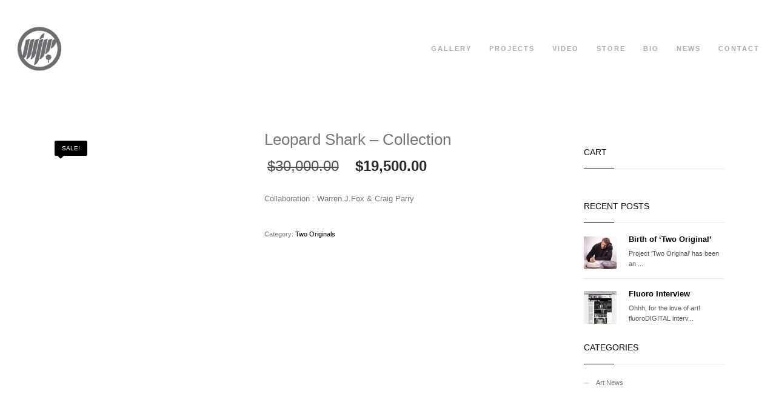

--- FILE ---
content_type: text/html; charset=UTF-8
request_url: https://warrenjfox.com/shop/two-originals/leopard-shark-collection/
body_size: 15862
content:
<!DOCTYPE html><html lang="en-US"><head><script data-no-optimize="1">var litespeed_docref=sessionStorage.getItem("litespeed_docref");litespeed_docref&&(Object.defineProperty(document,"referrer",{get:function(){return litespeed_docref}}),sessionStorage.removeItem("litespeed_docref"));</script> <meta charset="UTF-8"/><meta name="twitter:widgets:csp" content="on"/><link rel="profile" href="http://gmpg.org/xfn/11"/><link rel="pingback" href="https://warrenjfox.com/xmlrpc.php"/><title>Leopard Shark &#8211; Collection &#8211; WarrenJFox &#8211; Artist</title><meta name='robots' content='max-image-preview:large' /><style>img:is([sizes="auto" i], [sizes^="auto," i]) { contain-intrinsic-size: 3000px 1500px }</style><link rel='dns-prefetch' href='//fonts.googleapis.com' /><link rel="alternate" type="application/rss+xml" title="WarrenJFox - Artist &raquo; Feed" href="https://warrenjfox.com/feed/" /><link rel="alternate" type="application/rss+xml" title="WarrenJFox - Artist &raquo; Comments Feed" href="https://warrenjfox.com/comments/feed/" /><link rel="alternate" type="application/rss+xml" title="WarrenJFox - Artist &raquo; Leopard Shark &#8211; Collection Comments Feed" href="https://warrenjfox.com/shop/two-originals/leopard-shark-collection/feed/" /><link data-optimized="2" rel="stylesheet" href="https://warrenjfox.com/wp-content/litespeed/css/0972523b463d2d1f9caabe40bc6d3e68.css?ver=a5d0d" /><style id='classic-theme-styles-inline-css' type='text/css'>/*! This file is auto-generated */
.wp-block-button__link{color:#fff;background-color:#32373c;border-radius:9999px;box-shadow:none;text-decoration:none;padding:calc(.667em + 2px) calc(1.333em + 2px);font-size:1.125em}.wp-block-file__button{background:#32373c;color:#fff;text-decoration:none}</style><style id='global-styles-inline-css' type='text/css'>:root{--wp--preset--aspect-ratio--square: 1;--wp--preset--aspect-ratio--4-3: 4/3;--wp--preset--aspect-ratio--3-4: 3/4;--wp--preset--aspect-ratio--3-2: 3/2;--wp--preset--aspect-ratio--2-3: 2/3;--wp--preset--aspect-ratio--16-9: 16/9;--wp--preset--aspect-ratio--9-16: 9/16;--wp--preset--color--black: #000000;--wp--preset--color--cyan-bluish-gray: #abb8c3;--wp--preset--color--white: #ffffff;--wp--preset--color--pale-pink: #f78da7;--wp--preset--color--vivid-red: #cf2e2e;--wp--preset--color--luminous-vivid-orange: #ff6900;--wp--preset--color--luminous-vivid-amber: #fcb900;--wp--preset--color--light-green-cyan: #7bdcb5;--wp--preset--color--vivid-green-cyan: #00d084;--wp--preset--color--pale-cyan-blue: #8ed1fc;--wp--preset--color--vivid-cyan-blue: #0693e3;--wp--preset--color--vivid-purple: #9b51e0;--wp--preset--gradient--vivid-cyan-blue-to-vivid-purple: linear-gradient(135deg,rgba(6,147,227,1) 0%,rgb(155,81,224) 100%);--wp--preset--gradient--light-green-cyan-to-vivid-green-cyan: linear-gradient(135deg,rgb(122,220,180) 0%,rgb(0,208,130) 100%);--wp--preset--gradient--luminous-vivid-amber-to-luminous-vivid-orange: linear-gradient(135deg,rgba(252,185,0,1) 0%,rgba(255,105,0,1) 100%);--wp--preset--gradient--luminous-vivid-orange-to-vivid-red: linear-gradient(135deg,rgba(255,105,0,1) 0%,rgb(207,46,46) 100%);--wp--preset--gradient--very-light-gray-to-cyan-bluish-gray: linear-gradient(135deg,rgb(238,238,238) 0%,rgb(169,184,195) 100%);--wp--preset--gradient--cool-to-warm-spectrum: linear-gradient(135deg,rgb(74,234,220) 0%,rgb(151,120,209) 20%,rgb(207,42,186) 40%,rgb(238,44,130) 60%,rgb(251,105,98) 80%,rgb(254,248,76) 100%);--wp--preset--gradient--blush-light-purple: linear-gradient(135deg,rgb(255,206,236) 0%,rgb(152,150,240) 100%);--wp--preset--gradient--blush-bordeaux: linear-gradient(135deg,rgb(254,205,165) 0%,rgb(254,45,45) 50%,rgb(107,0,62) 100%);--wp--preset--gradient--luminous-dusk: linear-gradient(135deg,rgb(255,203,112) 0%,rgb(199,81,192) 50%,rgb(65,88,208) 100%);--wp--preset--gradient--pale-ocean: linear-gradient(135deg,rgb(255,245,203) 0%,rgb(182,227,212) 50%,rgb(51,167,181) 100%);--wp--preset--gradient--electric-grass: linear-gradient(135deg,rgb(202,248,128) 0%,rgb(113,206,126) 100%);--wp--preset--gradient--midnight: linear-gradient(135deg,rgb(2,3,129) 0%,rgb(40,116,252) 100%);--wp--preset--font-size--small: 13px;--wp--preset--font-size--medium: 20px;--wp--preset--font-size--large: 36px;--wp--preset--font-size--x-large: 42px;--wp--preset--spacing--20: 0.44rem;--wp--preset--spacing--30: 0.67rem;--wp--preset--spacing--40: 1rem;--wp--preset--spacing--50: 1.5rem;--wp--preset--spacing--60: 2.25rem;--wp--preset--spacing--70: 3.38rem;--wp--preset--spacing--80: 5.06rem;--wp--preset--shadow--natural: 6px 6px 9px rgba(0, 0, 0, 0.2);--wp--preset--shadow--deep: 12px 12px 50px rgba(0, 0, 0, 0.4);--wp--preset--shadow--sharp: 6px 6px 0px rgba(0, 0, 0, 0.2);--wp--preset--shadow--outlined: 6px 6px 0px -3px rgba(255, 255, 255, 1), 6px 6px rgba(0, 0, 0, 1);--wp--preset--shadow--crisp: 6px 6px 0px rgba(0, 0, 0, 1);}:where(.is-layout-flex){gap: 0.5em;}:where(.is-layout-grid){gap: 0.5em;}body .is-layout-flex{display: flex;}.is-layout-flex{flex-wrap: wrap;align-items: center;}.is-layout-flex > :is(*, div){margin: 0;}body .is-layout-grid{display: grid;}.is-layout-grid > :is(*, div){margin: 0;}:where(.wp-block-columns.is-layout-flex){gap: 2em;}:where(.wp-block-columns.is-layout-grid){gap: 2em;}:where(.wp-block-post-template.is-layout-flex){gap: 1.25em;}:where(.wp-block-post-template.is-layout-grid){gap: 1.25em;}.has-black-color{color: var(--wp--preset--color--black) !important;}.has-cyan-bluish-gray-color{color: var(--wp--preset--color--cyan-bluish-gray) !important;}.has-white-color{color: var(--wp--preset--color--white) !important;}.has-pale-pink-color{color: var(--wp--preset--color--pale-pink) !important;}.has-vivid-red-color{color: var(--wp--preset--color--vivid-red) !important;}.has-luminous-vivid-orange-color{color: var(--wp--preset--color--luminous-vivid-orange) !important;}.has-luminous-vivid-amber-color{color: var(--wp--preset--color--luminous-vivid-amber) !important;}.has-light-green-cyan-color{color: var(--wp--preset--color--light-green-cyan) !important;}.has-vivid-green-cyan-color{color: var(--wp--preset--color--vivid-green-cyan) !important;}.has-pale-cyan-blue-color{color: var(--wp--preset--color--pale-cyan-blue) !important;}.has-vivid-cyan-blue-color{color: var(--wp--preset--color--vivid-cyan-blue) !important;}.has-vivid-purple-color{color: var(--wp--preset--color--vivid-purple) !important;}.has-black-background-color{background-color: var(--wp--preset--color--black) !important;}.has-cyan-bluish-gray-background-color{background-color: var(--wp--preset--color--cyan-bluish-gray) !important;}.has-white-background-color{background-color: var(--wp--preset--color--white) !important;}.has-pale-pink-background-color{background-color: var(--wp--preset--color--pale-pink) !important;}.has-vivid-red-background-color{background-color: var(--wp--preset--color--vivid-red) !important;}.has-luminous-vivid-orange-background-color{background-color: var(--wp--preset--color--luminous-vivid-orange) !important;}.has-luminous-vivid-amber-background-color{background-color: var(--wp--preset--color--luminous-vivid-amber) !important;}.has-light-green-cyan-background-color{background-color: var(--wp--preset--color--light-green-cyan) !important;}.has-vivid-green-cyan-background-color{background-color: var(--wp--preset--color--vivid-green-cyan) !important;}.has-pale-cyan-blue-background-color{background-color: var(--wp--preset--color--pale-cyan-blue) !important;}.has-vivid-cyan-blue-background-color{background-color: var(--wp--preset--color--vivid-cyan-blue) !important;}.has-vivid-purple-background-color{background-color: var(--wp--preset--color--vivid-purple) !important;}.has-black-border-color{border-color: var(--wp--preset--color--black) !important;}.has-cyan-bluish-gray-border-color{border-color: var(--wp--preset--color--cyan-bluish-gray) !important;}.has-white-border-color{border-color: var(--wp--preset--color--white) !important;}.has-pale-pink-border-color{border-color: var(--wp--preset--color--pale-pink) !important;}.has-vivid-red-border-color{border-color: var(--wp--preset--color--vivid-red) !important;}.has-luminous-vivid-orange-border-color{border-color: var(--wp--preset--color--luminous-vivid-orange) !important;}.has-luminous-vivid-amber-border-color{border-color: var(--wp--preset--color--luminous-vivid-amber) !important;}.has-light-green-cyan-border-color{border-color: var(--wp--preset--color--light-green-cyan) !important;}.has-vivid-green-cyan-border-color{border-color: var(--wp--preset--color--vivid-green-cyan) !important;}.has-pale-cyan-blue-border-color{border-color: var(--wp--preset--color--pale-cyan-blue) !important;}.has-vivid-cyan-blue-border-color{border-color: var(--wp--preset--color--vivid-cyan-blue) !important;}.has-vivid-purple-border-color{border-color: var(--wp--preset--color--vivid-purple) !important;}.has-vivid-cyan-blue-to-vivid-purple-gradient-background{background: var(--wp--preset--gradient--vivid-cyan-blue-to-vivid-purple) !important;}.has-light-green-cyan-to-vivid-green-cyan-gradient-background{background: var(--wp--preset--gradient--light-green-cyan-to-vivid-green-cyan) !important;}.has-luminous-vivid-amber-to-luminous-vivid-orange-gradient-background{background: var(--wp--preset--gradient--luminous-vivid-amber-to-luminous-vivid-orange) !important;}.has-luminous-vivid-orange-to-vivid-red-gradient-background{background: var(--wp--preset--gradient--luminous-vivid-orange-to-vivid-red) !important;}.has-very-light-gray-to-cyan-bluish-gray-gradient-background{background: var(--wp--preset--gradient--very-light-gray-to-cyan-bluish-gray) !important;}.has-cool-to-warm-spectrum-gradient-background{background: var(--wp--preset--gradient--cool-to-warm-spectrum) !important;}.has-blush-light-purple-gradient-background{background: var(--wp--preset--gradient--blush-light-purple) !important;}.has-blush-bordeaux-gradient-background{background: var(--wp--preset--gradient--blush-bordeaux) !important;}.has-luminous-dusk-gradient-background{background: var(--wp--preset--gradient--luminous-dusk) !important;}.has-pale-ocean-gradient-background{background: var(--wp--preset--gradient--pale-ocean) !important;}.has-electric-grass-gradient-background{background: var(--wp--preset--gradient--electric-grass) !important;}.has-midnight-gradient-background{background: var(--wp--preset--gradient--midnight) !important;}.has-small-font-size{font-size: var(--wp--preset--font-size--small) !important;}.has-medium-font-size{font-size: var(--wp--preset--font-size--medium) !important;}.has-large-font-size{font-size: var(--wp--preset--font-size--large) !important;}.has-x-large-font-size{font-size: var(--wp--preset--font-size--x-large) !important;}
:where(.wp-block-post-template.is-layout-flex){gap: 1.25em;}:where(.wp-block-post-template.is-layout-grid){gap: 1.25em;}
:where(.wp-block-columns.is-layout-flex){gap: 2em;}:where(.wp-block-columns.is-layout-grid){gap: 2em;}
:root :where(.wp-block-pullquote){font-size: 1.5em;line-height: 1.6;}</style><style id='woocommerce-inline-inline-css' type='text/css'>.woocommerce form .form-row .required { visibility: visible; }</style> <script type="litespeed/javascript" data-src="https://warrenjfox.com/wp-includes/js/jquery/jquery.min.js" id="jquery-core-js"></script> <script id="twb-global-js-extra" type="litespeed/javascript">var twb={"nonce":"205e11cc7f","ajax_url":"https:\/\/warrenjfox.com\/wp-admin\/admin-ajax.php","plugin_url":"https:\/\/warrenjfox.com\/wp-content\/plugins\/wd-instagram-feed\/booster","href":"https:\/\/warrenjfox.com\/wp-admin\/admin.php?page=twb_instagram-feed"};var twb={"nonce":"205e11cc7f","ajax_url":"https:\/\/warrenjfox.com\/wp-admin\/admin-ajax.php","plugin_url":"https:\/\/warrenjfox.com\/wp-content\/plugins\/wd-instagram-feed\/booster","href":"https:\/\/warrenjfox.com\/wp-admin\/admin.php?page=twb_instagram-feed"}</script> <script id="wc-add-to-cart-js-extra" type="litespeed/javascript">var wc_add_to_cart_params={"ajax_url":"\/wp-admin\/admin-ajax.php","wc_ajax_url":"\/?wc-ajax=%%endpoint%%","i18n_view_cart":"View cart","cart_url":"https:\/\/warrenjfox.com\/cart\/","is_cart":"","cart_redirect_after_add":"no"}</script> <script id="wc-single-product-js-extra" type="litespeed/javascript">var wc_single_product_params={"i18n_required_rating_text":"Please select a rating","i18n_rating_options":["1 of 5 stars","2 of 5 stars","3 of 5 stars","4 of 5 stars","5 of 5 stars"],"i18n_product_gallery_trigger_text":"View full-screen image gallery","review_rating_required":"yes","flexslider":{"rtl":!1,"animation":"slide","smoothHeight":!0,"directionNav":!1,"controlNav":"thumbnails","slideshow":!1,"animationSpeed":500,"animationLoop":!1,"allowOneSlide":!1},"zoom_enabled":"","zoom_options":[],"photoswipe_enabled":"1","photoswipe_options":{"shareEl":!1,"closeOnScroll":!1,"history":!1,"hideAnimationDuration":0,"showAnimationDuration":0},"flexslider_enabled":""}</script> <script id="woocommerce-js-extra" type="litespeed/javascript">var woocommerce_params={"ajax_url":"\/wp-admin\/admin-ajax.php","wc_ajax_url":"\/?wc-ajax=%%endpoint%%","i18n_password_show":"Show password","i18n_password_hide":"Hide password"}</script> <link rel="https://api.w.org/" href="https://warrenjfox.com/wp-json/" /><link rel="alternate" title="JSON" type="application/json" href="https://warrenjfox.com/wp-json/wp/v2/product/471" /><link rel="EditURI" type="application/rsd+xml" title="RSD" href="https://warrenjfox.com/xmlrpc.php?rsd" /><meta name="generator" content="WordPress 6.8.2" /><meta name="generator" content="WooCommerce 10.2.2" /><link rel="canonical" href="https://warrenjfox.com/shop/two-originals/leopard-shark-collection/" /><link rel='shortlink' href='https://warrenjfox.com/?p=471' /><link rel="alternate" title="oEmbed (JSON)" type="application/json+oembed" href="https://warrenjfox.com/wp-json/oembed/1.0/embed?url=https%3A%2F%2Fwarrenjfox.com%2Fshop%2Ftwo-originals%2Fleopard-shark-collection%2F" /><link rel="alternate" title="oEmbed (XML)" type="text/xml+oembed" href="https://warrenjfox.com/wp-json/oembed/1.0/embed?url=https%3A%2F%2Fwarrenjfox.com%2Fshop%2Ftwo-originals%2Fleopard-shark-collection%2F&#038;format=xml" /><meta name="theme-color"
content="#000000"><meta name="viewport" content="width=device-width, initial-scale=1, maximum-scale=1"/>
<!--[if lte IE 8]> <script type="text/javascript">var $buoop = {
				vs: {i: 10, f: 25, o: 12.1, s: 7, n: 9}
			};

			$buoop.ol = window.onload;

			window.onload = function () {
				try {
					if ($buoop.ol) {
						$buoop.ol()
					}
				}
				catch (e) {
				}

				var e = document.createElement("script");
				e.setAttribute("type", "text/javascript");
				e.setAttribute("src", "https://browser-update.org/update.js");
				document.body.appendChild(e);
			};</script> <![endif]-->
<!--[if lt IE 9]> <script src="//html5shim.googlecode.com/svn/trunk/html5.js"></script> <![endif]-->
<noscript><style type="text/css" media="screen">.zn-animateInViewport {visibility: visible;}</style></noscript>
<noscript><style>.woocommerce-product-gallery{ opacity: 1 !important; }</style></noscript></head><body  class="wp-singular product-template-default single single-product postid-471 wp-theme-kallyas wp-child-theme-kallyas-child theme-kallyas woocommerce woocommerce-page woocommerce-no-js zn-wc-pages-style2 kl-skin--light" itemscope="itemscope" itemtype="https://schema.org/WebPage" ><div class="login_register_stuff"></div><div id="fb-root"></div> <script type="litespeed/javascript">(function(d,s,id){var js,fjs=d.getElementsByTagName(s)[0];if(d.getElementById(id)){return}
js=d.createElement(s);js.id=id;js.src="https://connect.facebook.net/en_US/sdk.js#xfbml=1&version=v3.0";fjs.parentNode.insertBefore(js,fjs)}(document,'script','facebook-jssdk'))</script> <div id="page_wrapper"><header id="header" class="site-header  style12    header--no-stick headerstyle-xs--image_color  sticky-resize headerstyle--image_color site-header--absolute nav-th--light sheader-sh--light"  data-original-sticky-textscheme="sh--light"  role="banner" itemscope="itemscope" itemtype="https://schema.org/WPHeader" ><div class="site-header-wrapper sticky-top-area"><div class="site-header-top-wrapper topbar-style--default  sh--light"><div class="siteheader-container container"></div></div><div class="kl-top-header site-header-main-wrapper clearfix  header-no-top  header-no-bottom  sh--light"><div class="container siteheader-container "><div class='fxb-col fxb-basis-auto'><div class="fxb-row site-header-row site-header-main "><div class='fxb-col fxb fxb-start-x fxb-center-y fxb-basis-auto fxb-grow-0 fxb-sm-half site-header-col-left site-header-main-left'><div id="logo-container" class="logo-container  hasHoverMe logosize--no zn-original-logo"><h3 class='site-logo logo ' id='logo'><a href='https://warrenjfox.com/' class='site-logo-anch'><img data-lazyloaded="1" src="[data-uri]" class="logo-img site-logo-img" data-src="https://warrenjfox.com/wp-content/uploads/2018/03/WJF_WaxStamp.png" width="100" height="96"  alt="WarrenJFox - Artist" title="Artist - WarrenjFox"  /></a></h3></div></div><div class='fxb-col fxb fxb-center-x fxb-center-y fxb-basis-auto fxb-grow-0 site-header-col-center site-header-main-center'></div><div class='fxb-col fxb fxb-end-x fxb-center-y fxb-basis-auto fxb-sm-half site-header-col-right site-header-main-right'><div class='fxb-col fxb fxb-end-x fxb-center-y fxb-basis-auto fxb-sm-half site-header-main-right-top'><div class="sh-component main-menu-wrapper" role="navigation" itemscope="itemscope" itemtype="https://schema.org/SiteNavigationElement" ><div class="zn-res-menuwrapper">
<a href="#" class="zn-res-trigger zn-menuBurger zn-menuBurger--3--s zn-menuBurger--anim1 " id="zn-res-trigger">
<span></span>
<span></span>
<span></span>
</a></div><div id="main-menu" class="main-nav mainnav--sidepanel mainnav--active-text mainnav--pointer-dash nav-mm--dark zn_mega_wrapper "><ul id="menu-main-menu_official" class="main-menu main-menu-nav zn_mega_menu "><li id="menu-item-496" class="main-menu-item menu-item menu-item-type-post_type menu-item-object-page menu-item-496  main-menu-item-top  menu-item-even menu-item-depth-0"><a href="https://warrenjfox.com/illustration-gallery/" class=" main-menu-link main-menu-link-top"><span>GALLERY</span></a></li><li id="menu-item-499" class="main-menu-item menu-item menu-item-type-post_type menu-item-object-page menu-item-499  main-menu-item-top  menu-item-even menu-item-depth-0"><a href="https://warrenjfox.com/street/" class=" main-menu-link main-menu-link-top"><span>PROJECTS</span></a></li><li id="menu-item-186" class="main-menu-item menu-item menu-item-type-post_type menu-item-object-page menu-item-186  main-menu-item-top  menu-item-even menu-item-depth-0"><a href="https://warrenjfox.com/video/" class=" main-menu-link main-menu-link-top"><span>VIDEO</span></a></li><li id="menu-item-287" class="main-menu-item menu-item menu-item-type-post_type menu-item-object-page current_page_parent menu-item-287  main-menu-item-top  menu-item-even menu-item-depth-0"><a href="https://warrenjfox.com/store/" class=" main-menu-link main-menu-link-top"><span>STORE</span></a></li><li id="menu-item-121" class="main-menu-item menu-item menu-item-type-post_type menu-item-object-page menu-item-121  main-menu-item-top  menu-item-even menu-item-depth-0"><a href="https://warrenjfox.com/bio/" class=" main-menu-link main-menu-link-top"><span>BIO</span></a></li><li id="menu-item-368" class="main-menu-item menu-item menu-item-type-post_type menu-item-object-page menu-item-368  main-menu-item-top  menu-item-even menu-item-depth-0"><a href="https://warrenjfox.com/news/" class=" main-menu-link main-menu-link-top"><span>NEWS</span></a></li><li id="menu-item-389" class="main-menu-item menu-item menu-item-type-post_type menu-item-object-page menu-item-389  main-menu-item-top  menu-item-even menu-item-depth-0"><a href="https://warrenjfox.com/contact-warrenjfox/" class=" main-menu-link main-menu-link-top"><span>CONTACT</span></a></li></ul></div></div></div></div></div></div></div></div></div></header><div class="zn_pb_wrapper clearfix zn_sortable_content" data-droplevel="0"><div id="page_header" class="page-subheader page-subheader--custom page-subheader--inherit-hp site-subheader-cst uh_version_1 eluidb7b4f083  psubhead-stheader--absolute sh-titles--right sh-tcolor--dark"><div class="bgback"></div><div class="th-sparkles"></div><div class="ph-content-wrap"><div class="ph-content-v-center"><div><div class="container"><div class="row"></div></div></div></div></div><div class="zn_header_bottom_style"></div></div><section class="zn_section eluid2a8e2252     section-sidemargins    section--no " id="eluid2a8e2252"  ><div class="zn_section_size container zn-section-height--auto zn-section-content_algn--top "><div class="row "><div class="eluidf5679735            col-md-9 col-sm-9   znColumnElement"  id="eluidf5679735" ><div class="znColumnElement-innerWrapper-eluidf5679735 znColumnElement-innerWrapper znColumnElement-innerWrapper--valign-top znColumnElement-innerWrapper--halign-left " ><div class="znColumnElement-innerContent"><div class="zn_post_content_elemenent eluid9aab401b " ><div class="woocommerce-notices-wrapper"></div><div id="product-471" class="prodpage-classic product type-product post-471 status-publish first instock product_cat-two-originals has-post-thumbnail sale shipping-taxable purchasable product-type-simple"><div class="row product-page clearfix"><div class="single_product_main_image col-sm-5"><div class="zn_badge_container">
<span class="zonsale zn_badge_sale kl-font-alt">SALE!</span></div><div class="woocommerce-product-gallery woocommerce-product-gallery--with-images woocommerce-product-gallery--columns-4 images" data-columns="4" style="opacity: 0; transition: opacity .25s ease-in-out;"><div class="woocommerce-product-gallery__wrapper"><div data-thumb="https://warrenjfox.com/wp-content/uploads/2018/05/Tangas-Residence_BLACK-PORTRAIT_TwoOriginal_LeopardShark-100x100.jpg" data-thumb-alt="Leopard Shark - Collection" data-thumb-srcset="https://warrenjfox.com/wp-content/uploads/2018/05/Tangas-Residence_BLACK-PORTRAIT_TwoOriginal_LeopardShark-100x100.jpg 100w, https://warrenjfox.com/wp-content/uploads/2018/05/Tangas-Residence_BLACK-PORTRAIT_TwoOriginal_LeopardShark-150x150.jpg 150w, https://warrenjfox.com/wp-content/uploads/2018/05/Tangas-Residence_BLACK-PORTRAIT_TwoOriginal_LeopardShark-300x300.jpg 300w, https://warrenjfox.com/wp-content/uploads/2018/05/Tangas-Residence_BLACK-PORTRAIT_TwoOriginal_LeopardShark-768x768.jpg 768w, https://warrenjfox.com/wp-content/uploads/2018/05/Tangas-Residence_BLACK-PORTRAIT_TwoOriginal_LeopardShark-1024x1024.jpg 1024w, https://warrenjfox.com/wp-content/uploads/2018/05/Tangas-Residence_BLACK-PORTRAIT_TwoOriginal_LeopardShark-187x187.jpg 187w, https://warrenjfox.com/wp-content/uploads/2018/05/Tangas-Residence_BLACK-PORTRAIT_TwoOriginal_LeopardShark-1170x1170.jpg 1170w, https://warrenjfox.com/wp-content/uploads/2018/05/Tangas-Residence_BLACK-PORTRAIT_TwoOriginal_LeopardShark-600x600.jpg 600w"  data-thumb-sizes="(max-width: 100px) 100vw, 100px" class="woocommerce-product-gallery__image"><a href="https://warrenjfox.com/wp-content/uploads/2018/05/Tangas-Residence_BLACK-PORTRAIT_TwoOriginal_LeopardShark.jpg"><img width="600" height="600" src="https://warrenjfox.com/wp-content/uploads/2018/05/Tangas-Residence_BLACK-PORTRAIT_TwoOriginal_LeopardShark-600x600.jpg" class="wp-post-image" alt="Leopard Shark - Collection" data-caption="" data-src="https://warrenjfox.com/wp-content/uploads/2018/05/Tangas-Residence_BLACK-PORTRAIT_TwoOriginal_LeopardShark.jpg" data-large_image="https://warrenjfox.com/wp-content/uploads/2018/05/Tangas-Residence_BLACK-PORTRAIT_TwoOriginal_LeopardShark.jpg" data-large_image_width="2273" data-large_image_height="2273" decoding="async" fetchpriority="high" srcset="https://warrenjfox.com/wp-content/uploads/2018/05/Tangas-Residence_BLACK-PORTRAIT_TwoOriginal_LeopardShark-600x600.jpg 600w, https://warrenjfox.com/wp-content/uploads/2018/05/Tangas-Residence_BLACK-PORTRAIT_TwoOriginal_LeopardShark-150x150.jpg 150w, https://warrenjfox.com/wp-content/uploads/2018/05/Tangas-Residence_BLACK-PORTRAIT_TwoOriginal_LeopardShark-300x300.jpg 300w, https://warrenjfox.com/wp-content/uploads/2018/05/Tangas-Residence_BLACK-PORTRAIT_TwoOriginal_LeopardShark-768x768.jpg 768w, https://warrenjfox.com/wp-content/uploads/2018/05/Tangas-Residence_BLACK-PORTRAIT_TwoOriginal_LeopardShark-1024x1024.jpg 1024w, https://warrenjfox.com/wp-content/uploads/2018/05/Tangas-Residence_BLACK-PORTRAIT_TwoOriginal_LeopardShark-187x187.jpg 187w, https://warrenjfox.com/wp-content/uploads/2018/05/Tangas-Residence_BLACK-PORTRAIT_TwoOriginal_LeopardShark-1170x1170.jpg 1170w, https://warrenjfox.com/wp-content/uploads/2018/05/Tangas-Residence_BLACK-PORTRAIT_TwoOriginal_LeopardShark-100x100.jpg 100w" sizes="(max-width: 600px) 100vw, 600px" /></a></div><div data-thumb="https://warrenjfox.com/wp-content/uploads/2018/05/Tangas-Residence_BLACK-PORTRAIT_TwoOriginal_LeopardShark-100x100.jpg" data-thumb-alt="Leopard Shark - Collection - Image 2" data-thumb-srcset="https://warrenjfox.com/wp-content/uploads/2018/05/Tangas-Residence_BLACK-PORTRAIT_TwoOriginal_LeopardShark-100x100.jpg 100w, https://warrenjfox.com/wp-content/uploads/2018/05/Tangas-Residence_BLACK-PORTRAIT_TwoOriginal_LeopardShark-150x150.jpg 150w, https://warrenjfox.com/wp-content/uploads/2018/05/Tangas-Residence_BLACK-PORTRAIT_TwoOriginal_LeopardShark-300x300.jpg 300w, https://warrenjfox.com/wp-content/uploads/2018/05/Tangas-Residence_BLACK-PORTRAIT_TwoOriginal_LeopardShark-768x768.jpg 768w, https://warrenjfox.com/wp-content/uploads/2018/05/Tangas-Residence_BLACK-PORTRAIT_TwoOriginal_LeopardShark-1024x1024.jpg 1024w, https://warrenjfox.com/wp-content/uploads/2018/05/Tangas-Residence_BLACK-PORTRAIT_TwoOriginal_LeopardShark-187x187.jpg 187w, https://warrenjfox.com/wp-content/uploads/2018/05/Tangas-Residence_BLACK-PORTRAIT_TwoOriginal_LeopardShark-1170x1170.jpg 1170w, https://warrenjfox.com/wp-content/uploads/2018/05/Tangas-Residence_BLACK-PORTRAIT_TwoOriginal_LeopardShark-600x600.jpg 600w"  data-thumb-sizes="(max-width: 100px) 100vw, 100px" class="woocommerce-product-gallery__image"><a href="https://warrenjfox.com/wp-content/uploads/2018/05/Tangas-Residence_BLACK-PORTRAIT_TwoOriginal_LeopardShark.jpg"><img width="100" height="100" src="https://warrenjfox.com/wp-content/uploads/2018/05/Tangas-Residence_BLACK-PORTRAIT_TwoOriginal_LeopardShark-100x100.jpg" class="" alt="Leopard Shark - Collection - Image 2" data-caption="" data-src="https://warrenjfox.com/wp-content/uploads/2018/05/Tangas-Residence_BLACK-PORTRAIT_TwoOriginal_LeopardShark.jpg" data-large_image="https://warrenjfox.com/wp-content/uploads/2018/05/Tangas-Residence_BLACK-PORTRAIT_TwoOriginal_LeopardShark.jpg" data-large_image_width="2273" data-large_image_height="2273" decoding="async" srcset="https://warrenjfox.com/wp-content/uploads/2018/05/Tangas-Residence_BLACK-PORTRAIT_TwoOriginal_LeopardShark-100x100.jpg 100w, https://warrenjfox.com/wp-content/uploads/2018/05/Tangas-Residence_BLACK-PORTRAIT_TwoOriginal_LeopardShark-150x150.jpg 150w, https://warrenjfox.com/wp-content/uploads/2018/05/Tangas-Residence_BLACK-PORTRAIT_TwoOriginal_LeopardShark-300x300.jpg 300w, https://warrenjfox.com/wp-content/uploads/2018/05/Tangas-Residence_BLACK-PORTRAIT_TwoOriginal_LeopardShark-768x768.jpg 768w, https://warrenjfox.com/wp-content/uploads/2018/05/Tangas-Residence_BLACK-PORTRAIT_TwoOriginal_LeopardShark-1024x1024.jpg 1024w, https://warrenjfox.com/wp-content/uploads/2018/05/Tangas-Residence_BLACK-PORTRAIT_TwoOriginal_LeopardShark-187x187.jpg 187w, https://warrenjfox.com/wp-content/uploads/2018/05/Tangas-Residence_BLACK-PORTRAIT_TwoOriginal_LeopardShark-1170x1170.jpg 1170w, https://warrenjfox.com/wp-content/uploads/2018/05/Tangas-Residence_BLACK-PORTRAIT_TwoOriginal_LeopardShark-600x600.jpg 600w" sizes="(max-width: 100px) 100vw, 100px" /></a></div><div data-thumb="https://warrenjfox.com/wp-content/uploads/2018/05/SQUARE_LeopardShark_SinglePORTRAIT_RH-100x100.jpg" data-thumb-alt="Leopard Shark - Collection - Image 3" data-thumb-srcset="https://warrenjfox.com/wp-content/uploads/2018/05/SQUARE_LeopardShark_SinglePORTRAIT_RH-100x100.jpg 100w, https://warrenjfox.com/wp-content/uploads/2018/05/SQUARE_LeopardShark_SinglePORTRAIT_RH-150x150.jpg 150w, https://warrenjfox.com/wp-content/uploads/2018/05/SQUARE_LeopardShark_SinglePORTRAIT_RH-300x300.jpg 300w, https://warrenjfox.com/wp-content/uploads/2018/05/SQUARE_LeopardShark_SinglePORTRAIT_RH-768x768.jpg 768w, https://warrenjfox.com/wp-content/uploads/2018/05/SQUARE_LeopardShark_SinglePORTRAIT_RH-1024x1024.jpg 1024w, https://warrenjfox.com/wp-content/uploads/2018/05/SQUARE_LeopardShark_SinglePORTRAIT_RH-187x187.jpg 187w, https://warrenjfox.com/wp-content/uploads/2018/05/SQUARE_LeopardShark_SinglePORTRAIT_RH-1170x1170.jpg 1170w, https://warrenjfox.com/wp-content/uploads/2018/05/SQUARE_LeopardShark_SinglePORTRAIT_RH-600x600.jpg 600w, https://warrenjfox.com/wp-content/uploads/2018/05/SQUARE_LeopardShark_SinglePORTRAIT_RH.jpg 1247w"  data-thumb-sizes="(max-width: 100px) 100vw, 100px" class="woocommerce-product-gallery__image"><a href="https://warrenjfox.com/wp-content/uploads/2018/05/SQUARE_LeopardShark_SinglePORTRAIT_RH.jpg"><img width="100" height="100" src="https://warrenjfox.com/wp-content/uploads/2018/05/SQUARE_LeopardShark_SinglePORTRAIT_RH-100x100.jpg" class="" alt="Leopard Shark - Collection - Image 3" data-caption="" data-src="https://warrenjfox.com/wp-content/uploads/2018/05/SQUARE_LeopardShark_SinglePORTRAIT_RH.jpg" data-large_image="https://warrenjfox.com/wp-content/uploads/2018/05/SQUARE_LeopardShark_SinglePORTRAIT_RH.jpg" data-large_image_width="1247" data-large_image_height="1247" decoding="async" srcset="https://warrenjfox.com/wp-content/uploads/2018/05/SQUARE_LeopardShark_SinglePORTRAIT_RH-100x100.jpg 100w, https://warrenjfox.com/wp-content/uploads/2018/05/SQUARE_LeopardShark_SinglePORTRAIT_RH-150x150.jpg 150w, https://warrenjfox.com/wp-content/uploads/2018/05/SQUARE_LeopardShark_SinglePORTRAIT_RH-300x300.jpg 300w, https://warrenjfox.com/wp-content/uploads/2018/05/SQUARE_LeopardShark_SinglePORTRAIT_RH-768x768.jpg 768w, https://warrenjfox.com/wp-content/uploads/2018/05/SQUARE_LeopardShark_SinglePORTRAIT_RH-1024x1024.jpg 1024w, https://warrenjfox.com/wp-content/uploads/2018/05/SQUARE_LeopardShark_SinglePORTRAIT_RH-187x187.jpg 187w, https://warrenjfox.com/wp-content/uploads/2018/05/SQUARE_LeopardShark_SinglePORTRAIT_RH-1170x1170.jpg 1170w, https://warrenjfox.com/wp-content/uploads/2018/05/SQUARE_LeopardShark_SinglePORTRAIT_RH-600x600.jpg 600w, https://warrenjfox.com/wp-content/uploads/2018/05/SQUARE_LeopardShark_SinglePORTRAIT_RH.jpg 1247w" sizes="(max-width: 100px) 100vw, 100px" /></a></div><div data-thumb="https://warrenjfox.com/wp-content/uploads/2018/05/SQUARE_LeopardShark_SinglePORTRAIT_LH-100x100.jpg" data-thumb-alt="Leopard Shark - Collection - Image 4" data-thumb-srcset="https://warrenjfox.com/wp-content/uploads/2018/05/SQUARE_LeopardShark_SinglePORTRAIT_LH-100x100.jpg 100w, https://warrenjfox.com/wp-content/uploads/2018/05/SQUARE_LeopardShark_SinglePORTRAIT_LH-150x150.jpg 150w, https://warrenjfox.com/wp-content/uploads/2018/05/SQUARE_LeopardShark_SinglePORTRAIT_LH-300x300.jpg 300w, https://warrenjfox.com/wp-content/uploads/2018/05/SQUARE_LeopardShark_SinglePORTRAIT_LH-768x768.jpg 768w, https://warrenjfox.com/wp-content/uploads/2018/05/SQUARE_LeopardShark_SinglePORTRAIT_LH-1024x1024.jpg 1024w, https://warrenjfox.com/wp-content/uploads/2018/05/SQUARE_LeopardShark_SinglePORTRAIT_LH-187x187.jpg 187w, https://warrenjfox.com/wp-content/uploads/2018/05/SQUARE_LeopardShark_SinglePORTRAIT_LH-1170x1170.jpg 1170w, https://warrenjfox.com/wp-content/uploads/2018/05/SQUARE_LeopardShark_SinglePORTRAIT_LH-600x600.jpg 600w, https://warrenjfox.com/wp-content/uploads/2018/05/SQUARE_LeopardShark_SinglePORTRAIT_LH.jpg 1247w"  data-thumb-sizes="(max-width: 100px) 100vw, 100px" class="woocommerce-product-gallery__image"><a href="https://warrenjfox.com/wp-content/uploads/2018/05/SQUARE_LeopardShark_SinglePORTRAIT_LH.jpg"><img width="100" height="100" src="https://warrenjfox.com/wp-content/uploads/2018/05/SQUARE_LeopardShark_SinglePORTRAIT_LH-100x100.jpg" class="" alt="Leopard Shark - Collection - Image 4" data-caption="" data-src="https://warrenjfox.com/wp-content/uploads/2018/05/SQUARE_LeopardShark_SinglePORTRAIT_LH.jpg" data-large_image="https://warrenjfox.com/wp-content/uploads/2018/05/SQUARE_LeopardShark_SinglePORTRAIT_LH.jpg" data-large_image_width="1247" data-large_image_height="1247" decoding="async" loading="lazy" srcset="https://warrenjfox.com/wp-content/uploads/2018/05/SQUARE_LeopardShark_SinglePORTRAIT_LH-100x100.jpg 100w, https://warrenjfox.com/wp-content/uploads/2018/05/SQUARE_LeopardShark_SinglePORTRAIT_LH-150x150.jpg 150w, https://warrenjfox.com/wp-content/uploads/2018/05/SQUARE_LeopardShark_SinglePORTRAIT_LH-300x300.jpg 300w, https://warrenjfox.com/wp-content/uploads/2018/05/SQUARE_LeopardShark_SinglePORTRAIT_LH-768x768.jpg 768w, https://warrenjfox.com/wp-content/uploads/2018/05/SQUARE_LeopardShark_SinglePORTRAIT_LH-1024x1024.jpg 1024w, https://warrenjfox.com/wp-content/uploads/2018/05/SQUARE_LeopardShark_SinglePORTRAIT_LH-187x187.jpg 187w, https://warrenjfox.com/wp-content/uploads/2018/05/SQUARE_LeopardShark_SinglePORTRAIT_LH-1170x1170.jpg 1170w, https://warrenjfox.com/wp-content/uploads/2018/05/SQUARE_LeopardShark_SinglePORTRAIT_LH-600x600.jpg 600w, https://warrenjfox.com/wp-content/uploads/2018/05/SQUARE_LeopardShark_SinglePORTRAIT_LH.jpg 1247w" sizes="auto, (max-width: 100px) 100vw, 100px" /></a></div><div data-thumb="https://warrenjfox.com/wp-content/uploads/2018/06/MG_4490_LeopardShark_A-100x100.jpg" data-thumb-alt="Leopard Shark - Collection - Image 5" data-thumb-srcset="https://warrenjfox.com/wp-content/uploads/2018/06/MG_4490_LeopardShark_A-100x100.jpg 100w, https://warrenjfox.com/wp-content/uploads/2018/06/MG_4490_LeopardShark_A-150x150.jpg 150w, https://warrenjfox.com/wp-content/uploads/2018/06/MG_4490_LeopardShark_A-300x300.jpg 300w, https://warrenjfox.com/wp-content/uploads/2018/06/MG_4490_LeopardShark_A-768x764.jpg 768w, https://warrenjfox.com/wp-content/uploads/2018/06/MG_4490_LeopardShark_A-1024x1018.jpg 1024w, https://warrenjfox.com/wp-content/uploads/2018/06/MG_4490_LeopardShark_A-188x187.jpg 188w, https://warrenjfox.com/wp-content/uploads/2018/06/MG_4490_LeopardShark_A-1170x1163.jpg 1170w, https://warrenjfox.com/wp-content/uploads/2018/06/MG_4490_LeopardShark_A-600x597.jpg 600w"  data-thumb-sizes="(max-width: 100px) 100vw, 100px" class="woocommerce-product-gallery__image"><a href="https://warrenjfox.com/wp-content/uploads/2018/06/MG_4490_LeopardShark_A.jpg"><img width="100" height="100" src="https://warrenjfox.com/wp-content/uploads/2018/06/MG_4490_LeopardShark_A-100x100.jpg" class="" alt="Leopard Shark - Collection - Image 5" data-caption="" data-src="https://warrenjfox.com/wp-content/uploads/2018/06/MG_4490_LeopardShark_A.jpg" data-large_image="https://warrenjfox.com/wp-content/uploads/2018/06/MG_4490_LeopardShark_A.jpg" data-large_image_width="3780" data-large_image_height="3758" decoding="async" loading="lazy" srcset="https://warrenjfox.com/wp-content/uploads/2018/06/MG_4490_LeopardShark_A-100x100.jpg 100w, https://warrenjfox.com/wp-content/uploads/2018/06/MG_4490_LeopardShark_A-150x150.jpg 150w, https://warrenjfox.com/wp-content/uploads/2018/06/MG_4490_LeopardShark_A-300x300.jpg 300w, https://warrenjfox.com/wp-content/uploads/2018/06/MG_4490_LeopardShark_A-768x764.jpg 768w, https://warrenjfox.com/wp-content/uploads/2018/06/MG_4490_LeopardShark_A-1024x1018.jpg 1024w, https://warrenjfox.com/wp-content/uploads/2018/06/MG_4490_LeopardShark_A-188x187.jpg 188w, https://warrenjfox.com/wp-content/uploads/2018/06/MG_4490_LeopardShark_A-1170x1163.jpg 1170w, https://warrenjfox.com/wp-content/uploads/2018/06/MG_4490_LeopardShark_A-600x597.jpg 600w" sizes="auto, (max-width: 100px) 100vw, 100px" /></a></div><div data-thumb="https://warrenjfox.com/wp-content/uploads/2018/06/MG_4490_LeopardShark_B-100x100.jpg" data-thumb-alt="Leopard Shark - Collection - Image 6" data-thumb-srcset="https://warrenjfox.com/wp-content/uploads/2018/06/MG_4490_LeopardShark_B-100x100.jpg 100w, https://warrenjfox.com/wp-content/uploads/2018/06/MG_4490_LeopardShark_B-150x150.jpg 150w, https://warrenjfox.com/wp-content/uploads/2018/06/MG_4490_LeopardShark_B-300x300.jpg 300w, https://warrenjfox.com/wp-content/uploads/2018/06/MG_4490_LeopardShark_B-768x764.jpg 768w, https://warrenjfox.com/wp-content/uploads/2018/06/MG_4490_LeopardShark_B-1024x1018.jpg 1024w, https://warrenjfox.com/wp-content/uploads/2018/06/MG_4490_LeopardShark_B-188x187.jpg 188w, https://warrenjfox.com/wp-content/uploads/2018/06/MG_4490_LeopardShark_B-1170x1163.jpg 1170w, https://warrenjfox.com/wp-content/uploads/2018/06/MG_4490_LeopardShark_B-600x597.jpg 600w"  data-thumb-sizes="(max-width: 100px) 100vw, 100px" class="woocommerce-product-gallery__image"><a href="https://warrenjfox.com/wp-content/uploads/2018/06/MG_4490_LeopardShark_B.jpg"><img width="100" height="100" src="https://warrenjfox.com/wp-content/uploads/2018/06/MG_4490_LeopardShark_B-100x100.jpg" class="" alt="Leopard Shark - Collection - Image 6" data-caption="" data-src="https://warrenjfox.com/wp-content/uploads/2018/06/MG_4490_LeopardShark_B.jpg" data-large_image="https://warrenjfox.com/wp-content/uploads/2018/06/MG_4490_LeopardShark_B.jpg" data-large_image_width="3780" data-large_image_height="3758" decoding="async" loading="lazy" srcset="https://warrenjfox.com/wp-content/uploads/2018/06/MG_4490_LeopardShark_B-100x100.jpg 100w, https://warrenjfox.com/wp-content/uploads/2018/06/MG_4490_LeopardShark_B-150x150.jpg 150w, https://warrenjfox.com/wp-content/uploads/2018/06/MG_4490_LeopardShark_B-300x300.jpg 300w, https://warrenjfox.com/wp-content/uploads/2018/06/MG_4490_LeopardShark_B-768x764.jpg 768w, https://warrenjfox.com/wp-content/uploads/2018/06/MG_4490_LeopardShark_B-1024x1018.jpg 1024w, https://warrenjfox.com/wp-content/uploads/2018/06/MG_4490_LeopardShark_B-188x187.jpg 188w, https://warrenjfox.com/wp-content/uploads/2018/06/MG_4490_LeopardShark_B-1170x1163.jpg 1170w, https://warrenjfox.com/wp-content/uploads/2018/06/MG_4490_LeopardShark_B-600x597.jpg 600w" sizes="auto, (max-width: 100px) 100vw, 100px" /></a></div></div></div></div><div class="main-data col-sm-7"><div class="summary entry-summary"><h1 class="product_title entry-title">Leopard Shark &#8211; Collection</h1><p class="price"><del aria-hidden="true"><span class="woocommerce-Price-amount amount"><bdi><span class="woocommerce-Price-currencySymbol">&#36;</span>30,000.00</bdi></span></del> <span class="screen-reader-text">Original price was: &#036;30,000.00.</span><ins aria-hidden="true"><span class="woocommerce-Price-amount amount"><bdi><span class="woocommerce-Price-currencySymbol">&#36;</span>19,500.00</bdi></span></ins><span class="screen-reader-text">Current price is: &#036;19,500.00.</span></p><div class="woocommerce-product-details__short-description"><div class="kw-details-desc"><h2 class="m_-4612152655966926176gmail-subheader-maintitle"><span style="font-size: small;">Collaboration : Warren.J.Fox &amp; Craig Parry</span></h2></div></div><div class="product_meta">
<span class="posted_in">Category: <a href="https://warrenjfox.com/product-category/two-originals/" rel="tag">Two Originals</a></span></div></div></div></div><div class="woocommerce-tabs wc-tabs-wrapper"><ul class="tabs wc-tabs" role="tablist"><li role="presentation" class="description_tab" id="tab-title-description">
<a href="#tab-description" role="tab" aria-controls="tab-description">
Description					</a></li><li role="presentation" class="reviews_tab" id="tab-title-reviews">
<a href="#tab-reviews" role="tab" aria-controls="tab-reviews">
Reviews (0)					</a></li></ul><div class="woocommerce-Tabs-panel woocommerce-Tabs-panel--description panel entry-content wc-tab" id="tab-description" role="tabpanel" aria-labelledby="tab-title-description"><h2>Description</h2><p>This Listing is for 2 Original Prints</p></div><div class="woocommerce-Tabs-panel woocommerce-Tabs-panel--reviews panel entry-content wc-tab" id="tab-reviews" role="tabpanel" aria-labelledby="tab-title-reviews"><div id="reviews" class="woocommerce-Reviews"><div id="comments"><h2 class="woocommerce-Reviews-title">
Reviews</h2><p class="woocommerce-noreviews">There are no reviews yet.</p></div><div id="review_form_wrapper"><div id="review_form"><div id="respond" class="comment-respond">
<span id="reply-title" class="comment-reply-title" role="heading" aria-level="3">Be the first to review &ldquo;Leopard Shark &#8211; Collection&rdquo; <small><a rel="nofollow" id="cancel-comment-reply-link" href="/shop/two-originals/leopard-shark-collection/#respond" style="display:none;">Cancel reply</a></small></span><form action="https://warrenjfox.com/wp-comments-post.php" method="post" id="commentform" class="comment-form"><p class="comment-notes"><span id="email-notes">Your email address will not be published.</span> <span class="required-field-message">Required fields are marked <span class="required">*</span></span></p><div class="row"><div class="form-group col-sm-12"><div class="comment-form-rating"><label for="rating" id="comment-form-rating-label">Your rating&nbsp;<span class="required">*</span></label><select name="rating" id="rating" required><option value="">Rate&hellip;</option><option value="5">Perfect</option><option value="4">Good</option><option value="3">Average</option><option value="2">Not that bad</option><option value="1">Very poor</option>
</select></div><p class="comment-form-comment"><label for="comment">Your review&nbsp;<span class="required">*</span></label><textarea class="form-control" placeholder="Message:" id="comment" name="comment" cols="45" rows="8" required></textarea></p></div></div><p class="comment-form-author"><label for="author">Name&nbsp;<span class="required">*</span></label><input id="author" name="author" type="text" autocomplete="name" value="" size="30" required /></p><p class="comment-form-email"><label for="email">Email&nbsp;<span class="required">*</span></label><input id="email" name="email" type="email" autocomplete="email" value="" size="30" required /></p><p class="form-submit"><input name="submit" type="submit" id="submit" class="submit" value="Submit" /> <input type='hidden' name='comment_post_ID' value='471' id='comment_post_ID' />
<input type='hidden' name='comment_parent' id='comment_parent' value='0' /></p></form></div></div></div><div class="clear"></div></div></div></div><section class="related products"><h2>Related products</h2><ul class="products columns-3"><li class="prodpage-classic product type-product post-397 status-publish first instock product_cat-two-originals has-post-thumbnail sold-individually shipping-taxable product-type-simple"><div class="product-list-item text-custom-parent-hov prod-layout-style2">
<a href="https://warrenjfox.com/shop/two-originals/owl/" class="woocommerce-LoopProduct-link woocommerce-loop-product__link"><div class="zn_badge_container"></div>
<span class="kw-prodimage"><img width="300" height="300" data-echo="https://warrenjfox.com/wp-content/uploads/2018/04/HERO_4487_Owl_Insitu_SQUARE_150dpi-300x300.jpg" class="kw-prodimage-img" alt="" decoding="async" loading="lazy" data-srcset="https://warrenjfox.com/wp-content/uploads/2018/04/HERO_4487_Owl_Insitu_SQUARE_150dpi-300x300.jpg 300w, https://warrenjfox.com/wp-content/uploads/2018/04/HERO_4487_Owl_Insitu_SQUARE_150dpi-150x150.jpg 150w, https://warrenjfox.com/wp-content/uploads/2018/04/HERO_4487_Owl_Insitu_SQUARE_150dpi-100x100.jpg 100w" data-sizes="auto, (max-width: 300px) 100vw, 300px" /><img data-lazyloaded="1" src="[data-uri]" width="300" height="300" data-src="https://warrenjfox.com/wp-content/uploads/2018/04/MG_3603_Owl_Square_DRAWINGS_150dpi-300x300.jpg" class="kw-prodimage-img-secondary" alt="" decoding="async" loading="lazy" data-srcset="https://warrenjfox.com/wp-content/uploads/2018/04/MG_3603_Owl_Square_DRAWINGS_150dpi-300x300.jpg 300w, https://warrenjfox.com/wp-content/uploads/2018/04/MG_3603_Owl_Square_DRAWINGS_150dpi-150x150.jpg 150w, https://warrenjfox.com/wp-content/uploads/2018/04/MG_3603_Owl_Square_DRAWINGS_150dpi-768x768.jpg 768w, https://warrenjfox.com/wp-content/uploads/2018/04/MG_3603_Owl_Square_DRAWINGS_150dpi-1024x1024.jpg 1024w, https://warrenjfox.com/wp-content/uploads/2018/04/MG_3603_Owl_Square_DRAWINGS_150dpi-187x187.jpg 187w, https://warrenjfox.com/wp-content/uploads/2018/04/MG_3603_Owl_Square_DRAWINGS_150dpi-1170x1170.jpg 1170w, https://warrenjfox.com/wp-content/uploads/2018/04/MG_3603_Owl_Square_DRAWINGS_150dpi-600x600.jpg 600w, https://warrenjfox.com/wp-content/uploads/2018/04/MG_3603_Owl_Square_DRAWINGS_150dpi-100x100.jpg 100w, https://warrenjfox.com/wp-content/uploads/2018/04/MG_3603_Owl_Square_DRAWINGS_150dpi.jpg 1300w" data-sizes="auto, (max-width: 300px) 100vw, 300px" /></span><div class="kw-details clearfix"><h3 class="kw-details-title text-custom-child" itemprop="headline" >Wisdom &#8216;THE OWL&#8217; Collection</h3><div class="kw-details-desc"><h2 class="m_-4612152655966926176gmail-subheader-maintitle"><span style="font-size: small;">Collaboration : Warren.J.Fox &amp; Gary Heery<br />
</span></h2></div><div class="star-rating" role="img" aria-label="Rated 5.00 out of 5"><span style="width:100%">Rated <strong class="rating">5.00</strong> out of 5</span></div></div>
</a><span class="kw-actions"><a class="actions-moreinfo" href="https://warrenjfox.com/shop/two-originals/owl/" title="MORE INFO"><svg width="50px" height="24px" class="svg-moreIcon"><circle cx="12" cy="12" r="2"/><circle cx="20" cy="12" r="2"/><circle cx="28" cy="12" r="2"/></svg></a></span></div></li><li class="prodpage-classic product type-product post-425 status-publish instock product_cat-two-originals has-post-thumbnail sale sold-individually shipping-taxable purchasable product-type-simple"><div class="product-list-item text-custom-parent-hov prod-layout-style2">
<a href="https://warrenjfox.com/shop/two-originals/honu-no-2/" class="woocommerce-LoopProduct-link woocommerce-loop-product__link"><div class="zn_badge_container">
<span class="zonsale zn_badge_sale kl-font-alt">SALE!</span></div>
<span class="kw-prodimage"><img width="300" height="300" data-echo="https://warrenjfox.com/wp-content/uploads/2018/04/NEW_SQUARE_BLACK_SeaTurtle_SinglePORTRAIT_LH-1-300x300.jpg" class="kw-prodimage-img" alt="" decoding="async" loading="lazy" data-srcset="https://warrenjfox.com/wp-content/uploads/2018/04/NEW_SQUARE_BLACK_SeaTurtle_SinglePORTRAIT_LH-1-300x300.jpg 300w, https://warrenjfox.com/wp-content/uploads/2018/04/NEW_SQUARE_BLACK_SeaTurtle_SinglePORTRAIT_LH-1-150x150.jpg 150w, https://warrenjfox.com/wp-content/uploads/2018/04/NEW_SQUARE_BLACK_SeaTurtle_SinglePORTRAIT_LH-1-768x768.jpg 768w, https://warrenjfox.com/wp-content/uploads/2018/04/NEW_SQUARE_BLACK_SeaTurtle_SinglePORTRAIT_LH-1-1024x1024.jpg 1024w, https://warrenjfox.com/wp-content/uploads/2018/04/NEW_SQUARE_BLACK_SeaTurtle_SinglePORTRAIT_LH-1-187x187.jpg 187w, https://warrenjfox.com/wp-content/uploads/2018/04/NEW_SQUARE_BLACK_SeaTurtle_SinglePORTRAIT_LH-1-1170x1170.jpg 1170w, https://warrenjfox.com/wp-content/uploads/2018/04/NEW_SQUARE_BLACK_SeaTurtle_SinglePORTRAIT_LH-1-600x600.jpg 600w, https://warrenjfox.com/wp-content/uploads/2018/04/NEW_SQUARE_BLACK_SeaTurtle_SinglePORTRAIT_LH-1-100x100.jpg 100w, https://warrenjfox.com/wp-content/uploads/2018/04/NEW_SQUARE_BLACK_SeaTurtle_SinglePORTRAIT_LH-1.jpg 1247w" data-sizes="auto, (max-width: 300px) 100vw, 300px" /><img data-lazyloaded="1" src="[data-uri]" width="300" height="300" data-src="https://warrenjfox.com/wp-content/uploads/2018/06/IMG_4033_Square_TURTLE-Drawing_B-300x300.jpg" class="kw-prodimage-img-secondary" alt="" decoding="async" loading="lazy" data-srcset="https://warrenjfox.com/wp-content/uploads/2018/06/IMG_4033_Square_TURTLE-Drawing_B-300x300.jpg 300w, https://warrenjfox.com/wp-content/uploads/2018/06/IMG_4033_Square_TURTLE-Drawing_B-150x150.jpg 150w, https://warrenjfox.com/wp-content/uploads/2018/06/IMG_4033_Square_TURTLE-Drawing_B-100x100.jpg 100w" data-sizes="auto, (max-width: 300px) 100vw, 300px" /></span><div class="kw-details clearfix"><h3 class="kw-details-title text-custom-child" itemprop="headline" >Sea Turtle No.2 : &#8216;C.Mydas&#8217;</h3><div class="kw-details-desc"><h2 class="m_-4612152655966926176gmail-subheader-maintitle"><span style="font-size: small;">Collaboration : Warren.J.Fox &amp; Craig Parry</span></h2></div>
<span class="price"><del aria-hidden="true"><span class="woocommerce-Price-amount amount"><bdi><span class="woocommerce-Price-currencySymbol">&#36;</span>20,000.00</bdi></span></del> <span class="screen-reader-text">Original price was: &#036;20,000.00.</span><ins aria-hidden="true"><span class="woocommerce-Price-amount amount"><bdi><span class="woocommerce-Price-currencySymbol">&#36;</span>18,500.00</bdi></span></ins><span class="screen-reader-text">Current price is: &#036;18,500.00.</span></span></div>
</a><span class="kw-actions"><a class="actions-moreinfo" href="https://warrenjfox.com/shop/two-originals/honu-no-2/" title="MORE INFO"><svg width="50px" height="24px" class="svg-moreIcon"><circle cx="12" cy="12" r="2"/><circle cx="20" cy="12" r="2"/><circle cx="28" cy="12" r="2"/></svg></a></span></div></li><li class="prodpage-classic product type-product post-307 status-publish last instock product_cat-two-originals has-post-thumbnail sale shipping-taxable purchasable product-type-simple"><div class="product-list-item text-custom-parent-hov prod-layout-style2">
<a href="https://warrenjfox.com/shop/two-originals/cockatiel-bird/" class="woocommerce-LoopProduct-link woocommerce-loop-product__link"><div class="zn_badge_container">
<span class="zonsale zn_badge_sale kl-font-alt">SALE!</span></div>
<span class="kw-prodimage"><img width="300" height="300" data-echo="https://warrenjfox.com/wp-content/uploads/2018/04/BIRD_Cockatiel_BLACK_Frame_TwoOriginal-300x300.jpg" class="kw-prodimage-img" alt="" decoding="async" loading="lazy" data-srcset="https://warrenjfox.com/wp-content/uploads/2018/04/BIRD_Cockatiel_BLACK_Frame_TwoOriginal-300x300.jpg 300w, https://warrenjfox.com/wp-content/uploads/2018/04/BIRD_Cockatiel_BLACK_Frame_TwoOriginal-150x150.jpg 150w, https://warrenjfox.com/wp-content/uploads/2018/04/BIRD_Cockatiel_BLACK_Frame_TwoOriginal-768x768.jpg 768w, https://warrenjfox.com/wp-content/uploads/2018/04/BIRD_Cockatiel_BLACK_Frame_TwoOriginal-1024x1024.jpg 1024w, https://warrenjfox.com/wp-content/uploads/2018/04/BIRD_Cockatiel_BLACK_Frame_TwoOriginal-187x187.jpg 187w, https://warrenjfox.com/wp-content/uploads/2018/04/BIRD_Cockatiel_BLACK_Frame_TwoOriginal-600x600.jpg 600w, https://warrenjfox.com/wp-content/uploads/2018/04/BIRD_Cockatiel_BLACK_Frame_TwoOriginal-100x100.jpg 100w, https://warrenjfox.com/wp-content/uploads/2018/04/BIRD_Cockatiel_BLACK_Frame_TwoOriginal.jpg 1137w" data-sizes="auto, (max-width: 300px) 100vw, 300px" /><img data-lazyloaded="1" src="[data-uri]" width="300" height="300" data-src="https://warrenjfox.com/wp-content/uploads/2018/04/BIRD_Cockatiel_SQUARE_TwoOriginal_COCKATIEL-300x300.jpg" class="kw-prodimage-img-secondary" alt="" decoding="async" loading="lazy" data-srcset="https://warrenjfox.com/wp-content/uploads/2018/04/BIRD_Cockatiel_SQUARE_TwoOriginal_COCKATIEL-300x300.jpg 300w, https://warrenjfox.com/wp-content/uploads/2018/04/BIRD_Cockatiel_SQUARE_TwoOriginal_COCKATIEL-150x150.jpg 150w, https://warrenjfox.com/wp-content/uploads/2018/04/BIRD_Cockatiel_SQUARE_TwoOriginal_COCKATIEL-768x768.jpg 768w, https://warrenjfox.com/wp-content/uploads/2018/04/BIRD_Cockatiel_SQUARE_TwoOriginal_COCKATIEL-1024x1024.jpg 1024w, https://warrenjfox.com/wp-content/uploads/2018/04/BIRD_Cockatiel_SQUARE_TwoOriginal_COCKATIEL-187x187.jpg 187w, https://warrenjfox.com/wp-content/uploads/2018/04/BIRD_Cockatiel_SQUARE_TwoOriginal_COCKATIEL-1170x1170.jpg 1170w, https://warrenjfox.com/wp-content/uploads/2018/04/BIRD_Cockatiel_SQUARE_TwoOriginal_COCKATIEL-600x600.jpg 600w, https://warrenjfox.com/wp-content/uploads/2018/04/BIRD_Cockatiel_SQUARE_TwoOriginal_COCKATIEL-100x100.jpg 100w, https://warrenjfox.com/wp-content/uploads/2018/04/BIRD_Cockatiel_SQUARE_TwoOriginal_COCKATIEL.jpg 1300w" data-sizes="auto, (max-width: 300px) 100vw, 300px" /></span><div class="kw-details clearfix"><h3 class="kw-details-title text-custom-child" itemprop="headline" >&#8216;BIRD&#8217; The Cockatiel &#8211; Collection</h3><div class="kw-details-desc"><h2 class="m_-4612152655966926176gmail-subheader-maintitle"><span style="font-size: small;">Collaboration : Warren.J.Fox &amp; Gary Heery</span></h2></div>
<span class="price"><del aria-hidden="true"><span class="woocommerce-Price-amount amount"><bdi><span class="woocommerce-Price-currencySymbol">&#36;</span>40,000.00</bdi></span></del> <span class="screen-reader-text">Original price was: &#036;40,000.00.</span><ins aria-hidden="true"><span class="woocommerce-Price-amount amount"><bdi><span class="woocommerce-Price-currencySymbol">&#36;</span>37,000.00</bdi></span></ins><span class="screen-reader-text">Current price is: &#036;37,000.00.</span></span><div class="star-rating" role="img" aria-label="Rated 5.00 out of 5"><span style="width:100%">Rated <strong class="rating">5.00</strong> out of 5</span></div></div>
</a><span class="kw-actions"><a class="actions-moreinfo" href="https://warrenjfox.com/shop/two-originals/cockatiel-bird/" title="MORE INFO"><svg width="50px" height="24px" class="svg-moreIcon"><circle cx="12" cy="12" r="2"/><circle cx="20" cy="12" r="2"/><circle cx="28" cy="12" r="2"/></svg></a></span></div></li></ul></section></div></div></div></div></div><div class="eluidf8cde78e            col-md-3 col-sm-3   znColumnElement"  id="eluidf8cde78e" ><div class="znColumnElement-innerWrapper-eluidf8cde78e znColumnElement-innerWrapper znColumnElement-innerWrapper--valign-top znColumnElement-innerWrapper--halign-left " ><div class="znColumnElement-innerContent"><div id="sidebar-widget-eluid411a318d" class="sidebar zn_sidebar eluid411a318d  kl-sidebar--light element-scheme--light " ><div id="woocommerce_widget_cart-2" class="widget zn-sidebar-widget woocommerce widget_shopping_cart"><h3 class="widgettitle zn-sidebar-widget-title title">Cart</h3><div class="hide_cart_widget_if_empty"><div class="widget_shopping_cart_content"></div></div></div><div id="recent-posts-2" class="widget zn-sidebar-widget widget_recent_entries"><div class="latest_posts-wgt"><h3 class="widgettitle zn-sidebar-widget-title title">Recent Posts</h3><ul class="posts latest_posts-wgt-posts"><li class="lp-post latest_posts-wgt-post">
<a href="https://warrenjfox.com/the-birth-of-two-original/" class="hoverBorder pull-left latest_posts-wgt-thumb"><img data-lazyloaded="1" src="[data-uri]" width="54" height="54" data-src="https://warrenjfox.com/wp-content/uploads/2017/12/MG_6693_WFox_JayZ_whitebg_Sign-100x100.jpg" class="attachment-54x54 size-54x54 wp-post-image" alt="" decoding="async" loading="lazy" data-srcset="https://warrenjfox.com/wp-content/uploads/2017/12/MG_6693_WFox_JayZ_whitebg_Sign-100x100.jpg 100w, https://warrenjfox.com/wp-content/uploads/2017/12/MG_6693_WFox_JayZ_whitebg_Sign-150x150.jpg 150w, https://warrenjfox.com/wp-content/uploads/2017/12/MG_6693_WFox_JayZ_whitebg_Sign-300x300.jpg 300w" data-sizes="auto, (max-width: 54px) 100vw, 54px" /></a><h4 class="title latest_posts-wgt-title" itemprop="headline" >
<a href="https://warrenjfox.com/the-birth-of-two-original/" class="latest_posts-wgt-title-link" title="Birth of &#8216;Two Original&#8217;">
Birth of &#8216;Two Original&#8217;							</a></h4><div class="text latest_posts-wgt-text">Project &#8216;Two Original&#8217; has been an ...</div></li><li class="lp-post latest_posts-wgt-post">
<a href="https://warrenjfox.com/hello-world-2/" class="hoverBorder pull-left latest_posts-wgt-thumb"><img data-lazyloaded="1" src="[data-uri]" width="54" height="54" data-src="https://warrenjfox.com/wp-content/uploads/2016/11/tumblr_inline_mkxxxmU2Rf1qz4rgp-100x100.jpg" class="attachment-54x54 size-54x54 wp-post-image" alt="Warren J Fox - Artist" decoding="async" loading="lazy" data-srcset="https://warrenjfox.com/wp-content/uploads/2016/11/tumblr_inline_mkxxxmU2Rf1qz4rgp-100x100.jpg 100w, https://warrenjfox.com/wp-content/uploads/2016/11/tumblr_inline_mkxxxmU2Rf1qz4rgp-150x150.jpg 150w, https://warrenjfox.com/wp-content/uploads/2016/11/tumblr_inline_mkxxxmU2Rf1qz4rgp-300x300.jpg 300w" data-sizes="auto, (max-width: 54px) 100vw, 54px" /></a><h4 class="title latest_posts-wgt-title" itemprop="headline" >
<a href="https://warrenjfox.com/hello-world-2/" class="latest_posts-wgt-title-link" title="Fluoro Interview">
Fluoro Interview							</a></h4><div class="text latest_posts-wgt-text">Ohhh, for the love of art! fluoroDIGITAL interv...</div></li></ul></div></div><div id="categories-2" class="widget zn-sidebar-widget widget_categories"><h3 class="widgettitle zn-sidebar-widget-title title">Categories</h3><ul class="menu"><li class="cat-item cat-item-1"><a href="https://warrenjfox.com/category/art-news/">Art News</a></li></ul></div></div></div></div></div></div></div></section></div><div class="znpb-footer-smart-area" ><section class="zn_section eluide06bdf5a  znfooter   section-sidemargins    section--no " id="eluide06bdf5a"  ><div class="zn_section_size container zn-section-height--auto zn-section-content_algn--middle "><div class="row "><div class="eluid7e858091            col-md-6 col-sm-6   znColumnElement"  id="eluid7e858091" ><div class="znColumnElement-innerWrapper-eluid7e858091 znColumnElement-innerWrapper znColumnElement-innerWrapper--valign-center znColumnElement-innerWrapper--halign-left " ><div class="znColumnElement-innerContent"><div class="zn_text_box eluid78aa3b1b  zn_text_box-light element-scheme--light" ><p>Email address: info<span style="color: #787878;">@warrenjfox.com</span></p><p class="p1">WARREN J FOX LIMITED<br />COMPANY NO. 122194<br />BUSINESS LICENCE NO. BL221446</p></div></div></div></div><div class="eluid5e3f4091            col-md-6 col-sm-6   znColumnElement"  id="eluid5e3f4091" ><div class="znColumnElement-innerWrapper-eluid5e3f4091 znColumnElement-innerWrapper znColumnElement-innerWrapper--valign-top znColumnElement-innerWrapper--halign-left " ><div class="znColumnElement-innerContent"><div class="elm-socialicons eluidd24bfbb9  text-right sc-icon--right elm-socialicons--dark element-scheme--dark" ><ul class="elm-social-icons sc--clean sh--rounded sc-lay--normal clearfix"><li class="elm-social-icons-item"><a href="https://twitter.com/warrenjfox"  class="elm-sc-link elm-sc-icon-0"  target="_blank" rel="noopener" itemprop="url" ><span class="elm-sc-icon " data-zniconfam="kl-social-icons" data-zn_icon=""></span></a><div class="clearfix"></div></li><li class="elm-social-icons-item"><a href="https://www.instagram.com/warrenjfox/"  class="elm-sc-link elm-sc-icon-1"  target="_blank" rel="noopener" itemprop="url" ><span class="elm-sc-icon " data-zniconfam="kl-social-icons" data-zn_icon=""></span></a><div class="clearfix"></div></li><li class="elm-social-icons-item"><a href="http://warrenjfox.tumblr.com/"  class="elm-sc-link elm-sc-icon-2"  target="_blank" rel="noopener" itemprop="url" ><span class="elm-sc-icon " data-zniconfam="kl-social-icons" data-zn_icon=""></span></a><div class="clearfix"></div></li><li class="elm-social-icons-item"><a href="https://www.pinterest.com/warrenjfox/"  class="elm-sc-link elm-sc-icon-3"  target="_blank" rel="noopener" itemprop="url" ><span class="elm-sc-icon " data-zniconfam="kl-social-icons" data-zn_icon=""></span></a><div class="clearfix"></div></li><li class="elm-social-icons-item"><a href="https://www.youtube.com/channel/UC84bTvr2J7Ku3UrdGD2RrLg"  class="elm-sc-link elm-sc-icon-4" title="YouTube" target="_blank" rel="noopener" itemprop="url" ><span class="elm-sc-icon " data-zniconfam="kl-social-icons" data-zn_icon=""></span></a><div class="clearfix"></div></li></ul></div></div></div></div></div></div></section></div></div><a href="#" id="totop" class="u-trans-all-2s js-scroll-event" data-forch="300" data-visibleclass="on--totop">TOP</a> <script type="speculationrules">{"prefetch":[{"source":"document","where":{"and":[{"href_matches":"\/*"},{"not":{"href_matches":["\/wp-*.php","\/wp-admin\/*","\/wp-content\/uploads\/*","\/wp-content\/*","\/wp-content\/plugins\/*","\/wp-content\/themes\/kallyas-child\/*","\/wp-content\/themes\/kallyas\/*","\/*\\?(.+)"]}},{"not":{"selector_matches":"a[rel~=\"nofollow\"]"}},{"not":{"selector_matches":".no-prefetch, .no-prefetch a"}}]},"eagerness":"conservative"}]}</script> <script type="application/ld+json">{"@context":"https:\/\/schema.org\/","@type":"Product","@id":"https:\/\/warrenjfox.com\/shop\/two-originals\/leopard-shark-collection\/#product","name":"Leopard Shark - Collection","url":"https:\/\/warrenjfox.com\/shop\/two-originals\/leopard-shark-collection\/","description":"Collaboration : Warren.J.Fox &amp;amp; Craig Parry","image":"https:\/\/warrenjfox.com\/wp-content\/uploads\/2018\/05\/Tangas-Residence_BLACK-PORTRAIT_TwoOriginal_LeopardShark.jpg","sku":471,"offers":[{"@type":"Offer","priceSpecification":[{"@type":"UnitPriceSpecification","price":"19500.00","priceCurrency":"AUD","valueAddedTaxIncluded":false,"validThrough":"2026-12-31"},{"@type":"UnitPriceSpecification","price":"30000.00","priceCurrency":"AUD","valueAddedTaxIncluded":false,"validThrough":"2026-12-31","priceType":"https:\/\/schema.org\/ListPrice"}],"priceValidUntil":"2026-12-31","availability":"http:\/\/schema.org\/InStock","url":"https:\/\/warrenjfox.com\/shop\/two-originals\/leopard-shark-collection\/","seller":{"@type":"Organization","name":"WarrenJFox - Artist","url":"https:\/\/warrenjfox.com"}}]}</script> <div id="photoswipe-fullscreen-dialog" class="pswp" tabindex="-1" role="dialog" aria-modal="true" aria-hidden="true" aria-label="Full screen image"><div class="pswp__bg"></div><div class="pswp__scroll-wrap"><div class="pswp__container"><div class="pswp__item"></div><div class="pswp__item"></div><div class="pswp__item"></div></div><div class="pswp__ui pswp__ui--hidden"><div class="pswp__top-bar"><div class="pswp__counter"></div>
<button class="pswp__button pswp__button--zoom" aria-label="Zoom in/out"></button>
<button class="pswp__button pswp__button--fs" aria-label="Toggle fullscreen"></button>
<button class="pswp__button pswp__button--share" aria-label="Share"></button>
<button class="pswp__button pswp__button--close" aria-label="Close (Esc)"></button><div class="pswp__preloader"><div class="pswp__preloader__icn"><div class="pswp__preloader__cut"><div class="pswp__preloader__donut"></div></div></div></div></div><div class="pswp__share-modal pswp__share-modal--hidden pswp__single-tap"><div class="pswp__share-tooltip"></div></div>
<button class="pswp__button pswp__button--arrow--left" aria-label="Previous (arrow left)"></button>
<button class="pswp__button pswp__button--arrow--right" aria-label="Next (arrow right)"></button><div class="pswp__caption"><div class="pswp__caption__center"></div></div></div></div></div> <script type="litespeed/javascript">(function(){var c=document.body.className;c=c.replace(/woocommerce-no-js/,'woocommerce-js');document.body.className=c})()</script> <script id="zn-script-js-extra" type="litespeed/javascript">var zn_do_login={"ajaxurl":"\/wp-admin\/admin-ajax.php","add_to_cart_text":"Item Added to cart!"};var ZnThemeAjax={"ajaxurl":"\/wp-admin\/admin-ajax.php","zn_back_text":"Back","zn_color_theme":"light","res_menu_trigger":"992","top_offset_tolerance":"","logout_url":"https:\/\/warrenjfox.com\/wp-login.php?action=logout&redirect_to=https%3A%2F%2Fwarrenjfox.com&_wpnonce=87b171c954"};var ZnSmoothScroll={"type":"yes","touchpadSupport":"no"}</script> <script id="wc-order-attribution-js-extra" type="litespeed/javascript">var wc_order_attribution={"params":{"lifetime":1.0e-5,"session":30,"base64":!1,"ajaxurl":"https:\/\/warrenjfox.com\/wp-admin\/admin-ajax.php","prefix":"wc_order_attribution_","allowTracking":!0},"fields":{"source_type":"current.typ","referrer":"current_add.rf","utm_campaign":"current.cmp","utm_source":"current.src","utm_medium":"current.mdm","utm_content":"current.cnt","utm_id":"current.id","utm_term":"current.trm","utm_source_platform":"current.plt","utm_creative_format":"current.fmt","utm_marketing_tactic":"current.tct","session_entry":"current_add.ep","session_start_time":"current_add.fd","session_pages":"session.pgs","session_count":"udata.vst","user_agent":"udata.uag"}}</script> <script id="zion-frontend-js-js-extra" type="litespeed/javascript">var ZionBuilderFrontend={"allow_video_on_mobile":""}</script> <script id="wc-cart-fragments-js-extra" type="litespeed/javascript">var wc_cart_fragments_params={"ajax_url":"\/wp-admin\/admin-ajax.php","wc_ajax_url":"\/?wc-ajax=%%endpoint%%","cart_hash_key":"wc_cart_hash_6e7f8b116f1c782758b7e3f6ecfad4df","fragment_name":"wc_fragments_6e7f8b116f1c782758b7e3f6ecfad4df","request_timeout":"5000"}</script> <svg style="position: absolute; width: 0; height: 0; overflow: hidden;" version="1.1" xmlns="http://www.w3.org/2000/svg" xmlns:xlink="http://www.w3.org/1999/xlink">
<defs><symbol id="icon-znb_close-thin" viewBox="0 0 100 100">
<path d="m87.801 12.801c-1-1-2.6016-1-3.5 0l-33.801 33.699-34.699-34.801c-1-1-2.6016-1-3.5 0-1 1-1 2.6016 0 3.5l34.699 34.801-34.801 34.801c-1 1-1 2.6016 0 3.5 0.5 0.5 1.1016 0.69922 1.8008 0.69922s1.3008-0.19922 1.8008-0.69922l34.801-34.801 33.699 33.699c0.5 0.5 1.1016 0.69922 1.8008 0.69922 0.69922 0 1.3008-0.19922 1.8008-0.69922 1-1 1-2.6016 0-3.5l-33.801-33.699 33.699-33.699c0.89844-1 0.89844-2.6016 0-3.5z"/>
</symbol><symbol id="icon-znb_play" viewBox="0 0 22 28">
<path d="M21.625 14.484l-20.75 11.531c-0.484 0.266-0.875 0.031-0.875-0.516v-23c0-0.547 0.391-0.781 0.875-0.516l20.75 11.531c0.484 0.266 0.484 0.703 0 0.969z"></path>
</symbol></defs>
</svg> <script data-no-optimize="1">window.lazyLoadOptions=Object.assign({},{threshold:300},window.lazyLoadOptions||{});!function(t,e){"object"==typeof exports&&"undefined"!=typeof module?module.exports=e():"function"==typeof define&&define.amd?define(e):(t="undefined"!=typeof globalThis?globalThis:t||self).LazyLoad=e()}(this,function(){"use strict";function e(){return(e=Object.assign||function(t){for(var e=1;e<arguments.length;e++){var n,a=arguments[e];for(n in a)Object.prototype.hasOwnProperty.call(a,n)&&(t[n]=a[n])}return t}).apply(this,arguments)}function o(t){return e({},at,t)}function l(t,e){return t.getAttribute(gt+e)}function c(t){return l(t,vt)}function s(t,e){return function(t,e,n){e=gt+e;null!==n?t.setAttribute(e,n):t.removeAttribute(e)}(t,vt,e)}function i(t){return s(t,null),0}function r(t){return null===c(t)}function u(t){return c(t)===_t}function d(t,e,n,a){t&&(void 0===a?void 0===n?t(e):t(e,n):t(e,n,a))}function f(t,e){et?t.classList.add(e):t.className+=(t.className?" ":"")+e}function _(t,e){et?t.classList.remove(e):t.className=t.className.replace(new RegExp("(^|\\s+)"+e+"(\\s+|$)")," ").replace(/^\s+/,"").replace(/\s+$/,"")}function g(t){return t.llTempImage}function v(t,e){!e||(e=e._observer)&&e.unobserve(t)}function b(t,e){t&&(t.loadingCount+=e)}function p(t,e){t&&(t.toLoadCount=e)}function n(t){for(var e,n=[],a=0;e=t.children[a];a+=1)"SOURCE"===e.tagName&&n.push(e);return n}function h(t,e){(t=t.parentNode)&&"PICTURE"===t.tagName&&n(t).forEach(e)}function a(t,e){n(t).forEach(e)}function m(t){return!!t[lt]}function E(t){return t[lt]}function I(t){return delete t[lt]}function y(e,t){var n;m(e)||(n={},t.forEach(function(t){n[t]=e.getAttribute(t)}),e[lt]=n)}function L(a,t){var o;m(a)&&(o=E(a),t.forEach(function(t){var e,n;e=a,(t=o[n=t])?e.setAttribute(n,t):e.removeAttribute(n)}))}function k(t,e,n){f(t,e.class_loading),s(t,st),n&&(b(n,1),d(e.callback_loading,t,n))}function A(t,e,n){n&&t.setAttribute(e,n)}function O(t,e){A(t,rt,l(t,e.data_sizes)),A(t,it,l(t,e.data_srcset)),A(t,ot,l(t,e.data_src))}function w(t,e,n){var a=l(t,e.data_bg_multi),o=l(t,e.data_bg_multi_hidpi);(a=nt&&o?o:a)&&(t.style.backgroundImage=a,n=n,f(t=t,(e=e).class_applied),s(t,dt),n&&(e.unobserve_completed&&v(t,e),d(e.callback_applied,t,n)))}function x(t,e){!e||0<e.loadingCount||0<e.toLoadCount||d(t.callback_finish,e)}function M(t,e,n){t.addEventListener(e,n),t.llEvLisnrs[e]=n}function N(t){return!!t.llEvLisnrs}function z(t){if(N(t)){var e,n,a=t.llEvLisnrs;for(e in a){var o=a[e];n=e,o=o,t.removeEventListener(n,o)}delete t.llEvLisnrs}}function C(t,e,n){var a;delete t.llTempImage,b(n,-1),(a=n)&&--a.toLoadCount,_(t,e.class_loading),e.unobserve_completed&&v(t,n)}function R(i,r,c){var l=g(i)||i;N(l)||function(t,e,n){N(t)||(t.llEvLisnrs={});var a="VIDEO"===t.tagName?"loadeddata":"load";M(t,a,e),M(t,"error",n)}(l,function(t){var e,n,a,o;n=r,a=c,o=u(e=i),C(e,n,a),f(e,n.class_loaded),s(e,ut),d(n.callback_loaded,e,a),o||x(n,a),z(l)},function(t){var e,n,a,o;n=r,a=c,o=u(e=i),C(e,n,a),f(e,n.class_error),s(e,ft),d(n.callback_error,e,a),o||x(n,a),z(l)})}function T(t,e,n){var a,o,i,r,c;t.llTempImage=document.createElement("IMG"),R(t,e,n),m(c=t)||(c[lt]={backgroundImage:c.style.backgroundImage}),i=n,r=l(a=t,(o=e).data_bg),c=l(a,o.data_bg_hidpi),(r=nt&&c?c:r)&&(a.style.backgroundImage='url("'.concat(r,'")'),g(a).setAttribute(ot,r),k(a,o,i)),w(t,e,n)}function G(t,e,n){var a;R(t,e,n),a=e,e=n,(t=Et[(n=t).tagName])&&(t(n,a),k(n,a,e))}function D(t,e,n){var a;a=t,(-1<It.indexOf(a.tagName)?G:T)(t,e,n)}function S(t,e,n){var a;t.setAttribute("loading","lazy"),R(t,e,n),a=e,(e=Et[(n=t).tagName])&&e(n,a),s(t,_t)}function V(t){t.removeAttribute(ot),t.removeAttribute(it),t.removeAttribute(rt)}function j(t){h(t,function(t){L(t,mt)}),L(t,mt)}function F(t){var e;(e=yt[t.tagName])?e(t):m(e=t)&&(t=E(e),e.style.backgroundImage=t.backgroundImage)}function P(t,e){var n;F(t),n=e,r(e=t)||u(e)||(_(e,n.class_entered),_(e,n.class_exited),_(e,n.class_applied),_(e,n.class_loading),_(e,n.class_loaded),_(e,n.class_error)),i(t),I(t)}function U(t,e,n,a){var o;n.cancel_on_exit&&(c(t)!==st||"IMG"===t.tagName&&(z(t),h(o=t,function(t){V(t)}),V(o),j(t),_(t,n.class_loading),b(a,-1),i(t),d(n.callback_cancel,t,e,a)))}function $(t,e,n,a){var o,i,r=(i=t,0<=bt.indexOf(c(i)));s(t,"entered"),f(t,n.class_entered),_(t,n.class_exited),o=t,i=a,n.unobserve_entered&&v(o,i),d(n.callback_enter,t,e,a),r||D(t,n,a)}function q(t){return t.use_native&&"loading"in HTMLImageElement.prototype}function H(t,o,i){t.forEach(function(t){return(a=t).isIntersecting||0<a.intersectionRatio?$(t.target,t,o,i):(e=t.target,n=t,a=o,t=i,void(r(e)||(f(e,a.class_exited),U(e,n,a,t),d(a.callback_exit,e,n,t))));var e,n,a})}function B(e,n){var t;tt&&!q(e)&&(n._observer=new IntersectionObserver(function(t){H(t,e,n)},{root:(t=e).container===document?null:t.container,rootMargin:t.thresholds||t.threshold+"px"}))}function J(t){return Array.prototype.slice.call(t)}function K(t){return t.container.querySelectorAll(t.elements_selector)}function Q(t){return c(t)===ft}function W(t,e){return e=t||K(e),J(e).filter(r)}function X(e,t){var n;(n=K(e),J(n).filter(Q)).forEach(function(t){_(t,e.class_error),i(t)}),t.update()}function t(t,e){var n,a,t=o(t);this._settings=t,this.loadingCount=0,B(t,this),n=t,a=this,Y&&window.addEventListener("online",function(){X(n,a)}),this.update(e)}var Y="undefined"!=typeof window,Z=Y&&!("onscroll"in window)||"undefined"!=typeof navigator&&/(gle|ing|ro)bot|crawl|spider/i.test(navigator.userAgent),tt=Y&&"IntersectionObserver"in window,et=Y&&"classList"in document.createElement("p"),nt=Y&&1<window.devicePixelRatio,at={elements_selector:".lazy",container:Z||Y?document:null,threshold:300,thresholds:null,data_src:"src",data_srcset:"srcset",data_sizes:"sizes",data_bg:"bg",data_bg_hidpi:"bg-hidpi",data_bg_multi:"bg-multi",data_bg_multi_hidpi:"bg-multi-hidpi",data_poster:"poster",class_applied:"applied",class_loading:"litespeed-loading",class_loaded:"litespeed-loaded",class_error:"error",class_entered:"entered",class_exited:"exited",unobserve_completed:!0,unobserve_entered:!1,cancel_on_exit:!0,callback_enter:null,callback_exit:null,callback_applied:null,callback_loading:null,callback_loaded:null,callback_error:null,callback_finish:null,callback_cancel:null,use_native:!1},ot="src",it="srcset",rt="sizes",ct="poster",lt="llOriginalAttrs",st="loading",ut="loaded",dt="applied",ft="error",_t="native",gt="data-",vt="ll-status",bt=[st,ut,dt,ft],pt=[ot],ht=[ot,ct],mt=[ot,it,rt],Et={IMG:function(t,e){h(t,function(t){y(t,mt),O(t,e)}),y(t,mt),O(t,e)},IFRAME:function(t,e){y(t,pt),A(t,ot,l(t,e.data_src))},VIDEO:function(t,e){a(t,function(t){y(t,pt),A(t,ot,l(t,e.data_src))}),y(t,ht),A(t,ct,l(t,e.data_poster)),A(t,ot,l(t,e.data_src)),t.load()}},It=["IMG","IFRAME","VIDEO"],yt={IMG:j,IFRAME:function(t){L(t,pt)},VIDEO:function(t){a(t,function(t){L(t,pt)}),L(t,ht),t.load()}},Lt=["IMG","IFRAME","VIDEO"];return t.prototype={update:function(t){var e,n,a,o=this._settings,i=W(t,o);{if(p(this,i.length),!Z&&tt)return q(o)?(e=o,n=this,i.forEach(function(t){-1!==Lt.indexOf(t.tagName)&&S(t,e,n)}),void p(n,0)):(t=this._observer,o=i,t.disconnect(),a=t,void o.forEach(function(t){a.observe(t)}));this.loadAll(i)}},destroy:function(){this._observer&&this._observer.disconnect(),K(this._settings).forEach(function(t){I(t)}),delete this._observer,delete this._settings,delete this.loadingCount,delete this.toLoadCount},loadAll:function(t){var e=this,n=this._settings;W(t,n).forEach(function(t){v(t,e),D(t,n,e)})},restoreAll:function(){var e=this._settings;K(e).forEach(function(t){P(t,e)})}},t.load=function(t,e){e=o(e);D(t,e)},t.resetStatus=function(t){i(t)},t}),function(t,e){"use strict";function n(){e.body.classList.add("litespeed_lazyloaded")}function a(){console.log("[LiteSpeed] Start Lazy Load"),o=new LazyLoad(Object.assign({},t.lazyLoadOptions||{},{elements_selector:"[data-lazyloaded]",callback_finish:n})),i=function(){o.update()},t.MutationObserver&&new MutationObserver(i).observe(e.documentElement,{childList:!0,subtree:!0,attributes:!0})}var o,i;t.addEventListener?t.addEventListener("load",a,!1):t.attachEvent("onload",a)}(window,document);</script><script data-no-optimize="1">window.litespeed_ui_events=window.litespeed_ui_events||["mouseover","click","keydown","wheel","touchmove","touchstart"];var urlCreator=window.URL||window.webkitURL;function litespeed_load_delayed_js_force(){console.log("[LiteSpeed] Start Load JS Delayed"),litespeed_ui_events.forEach(e=>{window.removeEventListener(e,litespeed_load_delayed_js_force,{passive:!0})}),document.querySelectorAll("iframe[data-litespeed-src]").forEach(e=>{e.setAttribute("src",e.getAttribute("data-litespeed-src"))}),"loading"==document.readyState?window.addEventListener("DOMContentLoaded",litespeed_load_delayed_js):litespeed_load_delayed_js()}litespeed_ui_events.forEach(e=>{window.addEventListener(e,litespeed_load_delayed_js_force,{passive:!0})});async function litespeed_load_delayed_js(){let t=[];for(var d in document.querySelectorAll('script[type="litespeed/javascript"]').forEach(e=>{t.push(e)}),t)await new Promise(e=>litespeed_load_one(t[d],e));document.dispatchEvent(new Event("DOMContentLiteSpeedLoaded")),window.dispatchEvent(new Event("DOMContentLiteSpeedLoaded"))}function litespeed_load_one(t,e){console.log("[LiteSpeed] Load ",t);var d=document.createElement("script");d.addEventListener("load",e),d.addEventListener("error",e),t.getAttributeNames().forEach(e=>{"type"!=e&&d.setAttribute("data-src"==e?"src":e,t.getAttribute(e))});let a=!(d.type="text/javascript");!d.src&&t.textContent&&(d.src=litespeed_inline2src(t.textContent),a=!0),t.after(d),t.remove(),a&&e()}function litespeed_inline2src(t){try{var d=urlCreator.createObjectURL(new Blob([t.replace(/^(?:<!--)?(.*?)(?:-->)?$/gm,"$1")],{type:"text/javascript"}))}catch(e){d="data:text/javascript;base64,"+btoa(t.replace(/^(?:<!--)?(.*?)(?:-->)?$/gm,"$1"))}return d}</script><script data-no-optimize="1">var litespeed_vary=document.cookie.replace(/(?:(?:^|.*;\s*)_lscache_vary\s*\=\s*([^;]*).*$)|^.*$/,"");litespeed_vary||fetch("/wp-content/plugins/litespeed-cache/guest.vary.php",{method:"POST",cache:"no-cache",redirect:"follow"}).then(e=>e.json()).then(e=>{console.log(e),e.hasOwnProperty("reload")&&"yes"==e.reload&&(sessionStorage.setItem("litespeed_docref",document.referrer),window.location.reload(!0))});</script><script data-optimized="1" type="litespeed/javascript" data-src="https://warrenjfox.com/wp-content/litespeed/js/777eb7f449953b6392e2b8f51a0be122.js?ver=a5d0d"></script></body></html>
<!-- Page optimized by LiteSpeed Cache @2025-11-08 19:02:34 -->

<!-- Page cached by LiteSpeed Cache 7.5.0.1 on 2025-11-08 19:02:33 -->
<!-- Guest Mode -->
<!-- QUIC.cloud UCSS in queue -->